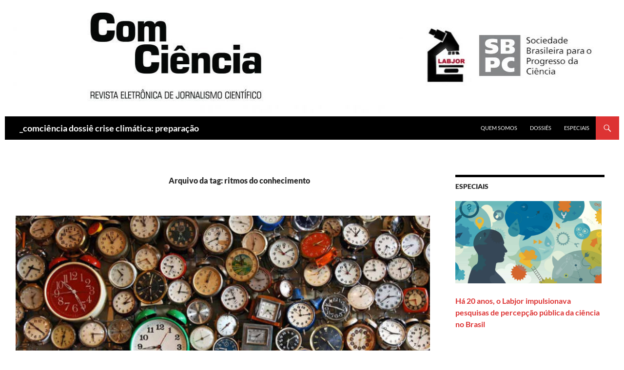

--- FILE ---
content_type: text/html; charset=UTF-8
request_url: https://www.comciencia.br/tag/ritmos-do-conhecimento/
body_size: 12919
content:
<!DOCTYPE html>
<!--[if IE 7]>
<html class="ie ie7" lang="pt-BR">
<![endif]-->
<!--[if IE 8]>
<html class="ie ie8" lang="pt-BR">
<![endif]-->
<!--[if !(IE 7) & !(IE 8)]><!-->
<html lang="pt-BR">
<!--<![endif]-->
<head>
	<meta charset="UTF-8">
	<meta name="viewport" content="width=device-width">
	<title>Arquivos ritmos do conhecimento -</title>
	<link rel="profile" href="http://gmpg.org/xfn/11">
	<link rel="pingback" href="https://www.comciencia.br/xmlrpc.php">
	<!--[if lt IE 9]>
	<script src="https://www.comciencia.br/wp-content/themes/twentyfourteen/js/html5.js"></script>
	<![endif]-->
	<meta name='robots' content='index, follow, max-image-preview:large, max-snippet:-1, max-video-preview:-1' />

	<!-- This site is optimized with the Yoast SEO plugin v26.7 - https://yoast.com/wordpress/plugins/seo/ -->
	<link rel="canonical" href="https://www.comciencia.br/tag/ritmos-do-conhecimento/" />
	<meta property="og:locale" content="pt_BR" />
	<meta property="og:type" content="article" />
	<meta property="og:title" content="Arquivos ritmos do conhecimento -" />
	<meta property="og:url" content="https://www.comciencia.br/tag/ritmos-do-conhecimento/" />
	<meta name="twitter:card" content="summary_large_image" />
	<script type="application/ld+json" class="yoast-schema-graph">{"@context":"https://schema.org","@graph":[{"@type":"CollectionPage","@id":"https://www.comciencia.br/tag/ritmos-do-conhecimento/","url":"https://www.comciencia.br/tag/ritmos-do-conhecimento/","name":"Arquivos ritmos do conhecimento -","isPartOf":{"@id":"https://www.comciencia.br/#website"},"primaryImageOfPage":{"@id":"https://www.comciencia.br/tag/ritmos-do-conhecimento/#primaryimage"},"image":{"@id":"https://www.comciencia.br/tag/ritmos-do-conhecimento/#primaryimage"},"thumbnailUrl":"https://www.comciencia.br/wp-content/uploads/2017/09/old-analogue-clocks_full.jpg","breadcrumb":{"@id":"https://www.comciencia.br/tag/ritmos-do-conhecimento/#breadcrumb"},"inLanguage":"pt-BR"},{"@type":"ImageObject","inLanguage":"pt-BR","@id":"https://www.comciencia.br/tag/ritmos-do-conhecimento/#primaryimage","url":"https://www.comciencia.br/wp-content/uploads/2017/09/old-analogue-clocks_full.jpg","contentUrl":"https://www.comciencia.br/wp-content/uploads/2017/09/old-analogue-clocks_full.jpg","width":700,"height":467},{"@type":"BreadcrumbList","@id":"https://www.comciencia.br/tag/ritmos-do-conhecimento/#breadcrumb","itemListElement":[{"@type":"ListItem","position":1,"name":"Início","item":"https://www.comciencia.br/"},{"@type":"ListItem","position":2,"name":"ritmos do conhecimento"}]},{"@type":"WebSite","@id":"https://www.comciencia.br/#website","url":"https://www.comciencia.br/","name":"","description":"_revista de jornalismo científico do Labjor","publisher":{"@id":"https://www.comciencia.br/#organization"},"potentialAction":[{"@type":"SearchAction","target":{"@type":"EntryPoint","urlTemplate":"https://www.comciencia.br/?s={search_term_string}"},"query-input":{"@type":"PropertyValueSpecification","valueRequired":true,"valueName":"search_term_string"}}],"inLanguage":"pt-BR"},{"@type":"Organization","@id":"https://www.comciencia.br/#organization","name":"ComCiência","url":"https://www.comciencia.br/","logo":{"@type":"ImageObject","inLanguage":"pt-BR","@id":"https://www.comciencia.br/#/schema/logo/image/","url":"https://www.comciencia.br/wp-content/uploads/2017/02/ComCiencia-logo.png","contentUrl":"https://www.comciencia.br/wp-content/uploads/2017/02/ComCiencia-logo.png","width":456,"height":239,"caption":"ComCiência"},"image":{"@id":"https://www.comciencia.br/#/schema/logo/image/"}}]}</script>
	<!-- / Yoast SEO plugin. -->


<link rel='dns-prefetch' href='//static.addtoany.com' />
<link rel='dns-prefetch' href='//www.comciencia.br' />
<link rel="alternate" type="application/rss+xml" title="Feed para  &raquo;" href="https://www.comciencia.br/feed/" />
<link rel="alternate" type="application/rss+xml" title="Feed de comentários para  &raquo;" href="https://www.comciencia.br/comments/feed/" />
<link rel="alternate" type="application/rss+xml" title="Feed de tag para  &raquo; ritmos do conhecimento" href="https://www.comciencia.br/tag/ritmos-do-conhecimento/feed/" />
<style id='wp-img-auto-sizes-contain-inline-css'>
img:is([sizes=auto i],[sizes^="auto," i]){contain-intrinsic-size:3000px 1500px}
/*# sourceURL=wp-img-auto-sizes-contain-inline-css */
</style>
<style id='wp-emoji-styles-inline-css'>

	img.wp-smiley, img.emoji {
		display: inline !important;
		border: none !important;
		box-shadow: none !important;
		height: 1em !important;
		width: 1em !important;
		margin: 0 0.07em !important;
		vertical-align: -0.1em !important;
		background: none !important;
		padding: 0 !important;
	}
/*# sourceURL=wp-emoji-styles-inline-css */
</style>
<style id='wp-block-library-inline-css'>
:root{--wp-block-synced-color:#7a00df;--wp-block-synced-color--rgb:122,0,223;--wp-bound-block-color:var(--wp-block-synced-color);--wp-editor-canvas-background:#ddd;--wp-admin-theme-color:#007cba;--wp-admin-theme-color--rgb:0,124,186;--wp-admin-theme-color-darker-10:#006ba1;--wp-admin-theme-color-darker-10--rgb:0,107,160.5;--wp-admin-theme-color-darker-20:#005a87;--wp-admin-theme-color-darker-20--rgb:0,90,135;--wp-admin-border-width-focus:2px}@media (min-resolution:192dpi){:root{--wp-admin-border-width-focus:1.5px}}.wp-element-button{cursor:pointer}:root .has-very-light-gray-background-color{background-color:#eee}:root .has-very-dark-gray-background-color{background-color:#313131}:root .has-very-light-gray-color{color:#eee}:root .has-very-dark-gray-color{color:#313131}:root .has-vivid-green-cyan-to-vivid-cyan-blue-gradient-background{background:linear-gradient(135deg,#00d084,#0693e3)}:root .has-purple-crush-gradient-background{background:linear-gradient(135deg,#34e2e4,#4721fb 50%,#ab1dfe)}:root .has-hazy-dawn-gradient-background{background:linear-gradient(135deg,#faaca8,#dad0ec)}:root .has-subdued-olive-gradient-background{background:linear-gradient(135deg,#fafae1,#67a671)}:root .has-atomic-cream-gradient-background{background:linear-gradient(135deg,#fdd79a,#004a59)}:root .has-nightshade-gradient-background{background:linear-gradient(135deg,#330968,#31cdcf)}:root .has-midnight-gradient-background{background:linear-gradient(135deg,#020381,#2874fc)}:root{--wp--preset--font-size--normal:16px;--wp--preset--font-size--huge:42px}.has-regular-font-size{font-size:1em}.has-larger-font-size{font-size:2.625em}.has-normal-font-size{font-size:var(--wp--preset--font-size--normal)}.has-huge-font-size{font-size:var(--wp--preset--font-size--huge)}.has-text-align-center{text-align:center}.has-text-align-left{text-align:left}.has-text-align-right{text-align:right}.has-fit-text{white-space:nowrap!important}#end-resizable-editor-section{display:none}.aligncenter{clear:both}.items-justified-left{justify-content:flex-start}.items-justified-center{justify-content:center}.items-justified-right{justify-content:flex-end}.items-justified-space-between{justify-content:space-between}.screen-reader-text{border:0;clip-path:inset(50%);height:1px;margin:-1px;overflow:hidden;padding:0;position:absolute;width:1px;word-wrap:normal!important}.screen-reader-text:focus{background-color:#ddd;clip-path:none;color:#444;display:block;font-size:1em;height:auto;left:5px;line-height:normal;padding:15px 23px 14px;text-decoration:none;top:5px;width:auto;z-index:100000}html :where(.has-border-color){border-style:solid}html :where([style*=border-top-color]){border-top-style:solid}html :where([style*=border-right-color]){border-right-style:solid}html :where([style*=border-bottom-color]){border-bottom-style:solid}html :where([style*=border-left-color]){border-left-style:solid}html :where([style*=border-width]){border-style:solid}html :where([style*=border-top-width]){border-top-style:solid}html :where([style*=border-right-width]){border-right-style:solid}html :where([style*=border-bottom-width]){border-bottom-style:solid}html :where([style*=border-left-width]){border-left-style:solid}html :where(img[class*=wp-image-]){height:auto;max-width:100%}:where(figure){margin:0 0 1em}html :where(.is-position-sticky){--wp-admin--admin-bar--position-offset:var(--wp-admin--admin-bar--height,0px)}@media screen and (max-width:600px){html :where(.is-position-sticky){--wp-admin--admin-bar--position-offset:0px}}

/*# sourceURL=wp-block-library-inline-css */
</style><style id='global-styles-inline-css'>
:root{--wp--preset--aspect-ratio--square: 1;--wp--preset--aspect-ratio--4-3: 4/3;--wp--preset--aspect-ratio--3-4: 3/4;--wp--preset--aspect-ratio--3-2: 3/2;--wp--preset--aspect-ratio--2-3: 2/3;--wp--preset--aspect-ratio--16-9: 16/9;--wp--preset--aspect-ratio--9-16: 9/16;--wp--preset--color--black: #000000;--wp--preset--color--cyan-bluish-gray: #abb8c3;--wp--preset--color--white: #fff;--wp--preset--color--pale-pink: #f78da7;--wp--preset--color--vivid-red: #cf2e2e;--wp--preset--color--luminous-vivid-orange: #ff6900;--wp--preset--color--luminous-vivid-amber: #fcb900;--wp--preset--color--light-green-cyan: #7bdcb5;--wp--preset--color--vivid-green-cyan: #00d084;--wp--preset--color--pale-cyan-blue: #8ed1fc;--wp--preset--color--vivid-cyan-blue: #0693e3;--wp--preset--color--vivid-purple: #9b51e0;--wp--preset--color--green: #dd3333;--wp--preset--color--dark-gray: #2b2b2b;--wp--preset--color--medium-gray: #767676;--wp--preset--color--light-gray: #f5f5f5;--wp--preset--gradient--vivid-cyan-blue-to-vivid-purple: linear-gradient(135deg,rgb(6,147,227) 0%,rgb(155,81,224) 100%);--wp--preset--gradient--light-green-cyan-to-vivid-green-cyan: linear-gradient(135deg,rgb(122,220,180) 0%,rgb(0,208,130) 100%);--wp--preset--gradient--luminous-vivid-amber-to-luminous-vivid-orange: linear-gradient(135deg,rgb(252,185,0) 0%,rgb(255,105,0) 100%);--wp--preset--gradient--luminous-vivid-orange-to-vivid-red: linear-gradient(135deg,rgb(255,105,0) 0%,rgb(207,46,46) 100%);--wp--preset--gradient--very-light-gray-to-cyan-bluish-gray: linear-gradient(135deg,rgb(238,238,238) 0%,rgb(169,184,195) 100%);--wp--preset--gradient--cool-to-warm-spectrum: linear-gradient(135deg,rgb(74,234,220) 0%,rgb(151,120,209) 20%,rgb(207,42,186) 40%,rgb(238,44,130) 60%,rgb(251,105,98) 80%,rgb(254,248,76) 100%);--wp--preset--gradient--blush-light-purple: linear-gradient(135deg,rgb(255,206,236) 0%,rgb(152,150,240) 100%);--wp--preset--gradient--blush-bordeaux: linear-gradient(135deg,rgb(254,205,165) 0%,rgb(254,45,45) 50%,rgb(107,0,62) 100%);--wp--preset--gradient--luminous-dusk: linear-gradient(135deg,rgb(255,203,112) 0%,rgb(199,81,192) 50%,rgb(65,88,208) 100%);--wp--preset--gradient--pale-ocean: linear-gradient(135deg,rgb(255,245,203) 0%,rgb(182,227,212) 50%,rgb(51,167,181) 100%);--wp--preset--gradient--electric-grass: linear-gradient(135deg,rgb(202,248,128) 0%,rgb(113,206,126) 100%);--wp--preset--gradient--midnight: linear-gradient(135deg,rgb(2,3,129) 0%,rgb(40,116,252) 100%);--wp--preset--font-size--small: 13px;--wp--preset--font-size--medium: 20px;--wp--preset--font-size--large: 36px;--wp--preset--font-size--x-large: 42px;--wp--preset--spacing--20: 0.44rem;--wp--preset--spacing--30: 0.67rem;--wp--preset--spacing--40: 1rem;--wp--preset--spacing--50: 1.5rem;--wp--preset--spacing--60: 2.25rem;--wp--preset--spacing--70: 3.38rem;--wp--preset--spacing--80: 5.06rem;--wp--preset--shadow--natural: 6px 6px 9px rgba(0, 0, 0, 0.2);--wp--preset--shadow--deep: 12px 12px 50px rgba(0, 0, 0, 0.4);--wp--preset--shadow--sharp: 6px 6px 0px rgba(0, 0, 0, 0.2);--wp--preset--shadow--outlined: 6px 6px 0px -3px rgb(255, 255, 255), 6px 6px rgb(0, 0, 0);--wp--preset--shadow--crisp: 6px 6px 0px rgb(0, 0, 0);}:where(.is-layout-flex){gap: 0.5em;}:where(.is-layout-grid){gap: 0.5em;}body .is-layout-flex{display: flex;}.is-layout-flex{flex-wrap: wrap;align-items: center;}.is-layout-flex > :is(*, div){margin: 0;}body .is-layout-grid{display: grid;}.is-layout-grid > :is(*, div){margin: 0;}:where(.wp-block-columns.is-layout-flex){gap: 2em;}:where(.wp-block-columns.is-layout-grid){gap: 2em;}:where(.wp-block-post-template.is-layout-flex){gap: 1.25em;}:where(.wp-block-post-template.is-layout-grid){gap: 1.25em;}.has-black-color{color: var(--wp--preset--color--black) !important;}.has-cyan-bluish-gray-color{color: var(--wp--preset--color--cyan-bluish-gray) !important;}.has-white-color{color: var(--wp--preset--color--white) !important;}.has-pale-pink-color{color: var(--wp--preset--color--pale-pink) !important;}.has-vivid-red-color{color: var(--wp--preset--color--vivid-red) !important;}.has-luminous-vivid-orange-color{color: var(--wp--preset--color--luminous-vivid-orange) !important;}.has-luminous-vivid-amber-color{color: var(--wp--preset--color--luminous-vivid-amber) !important;}.has-light-green-cyan-color{color: var(--wp--preset--color--light-green-cyan) !important;}.has-vivid-green-cyan-color{color: var(--wp--preset--color--vivid-green-cyan) !important;}.has-pale-cyan-blue-color{color: var(--wp--preset--color--pale-cyan-blue) !important;}.has-vivid-cyan-blue-color{color: var(--wp--preset--color--vivid-cyan-blue) !important;}.has-vivid-purple-color{color: var(--wp--preset--color--vivid-purple) !important;}.has-black-background-color{background-color: var(--wp--preset--color--black) !important;}.has-cyan-bluish-gray-background-color{background-color: var(--wp--preset--color--cyan-bluish-gray) !important;}.has-white-background-color{background-color: var(--wp--preset--color--white) !important;}.has-pale-pink-background-color{background-color: var(--wp--preset--color--pale-pink) !important;}.has-vivid-red-background-color{background-color: var(--wp--preset--color--vivid-red) !important;}.has-luminous-vivid-orange-background-color{background-color: var(--wp--preset--color--luminous-vivid-orange) !important;}.has-luminous-vivid-amber-background-color{background-color: var(--wp--preset--color--luminous-vivid-amber) !important;}.has-light-green-cyan-background-color{background-color: var(--wp--preset--color--light-green-cyan) !important;}.has-vivid-green-cyan-background-color{background-color: var(--wp--preset--color--vivid-green-cyan) !important;}.has-pale-cyan-blue-background-color{background-color: var(--wp--preset--color--pale-cyan-blue) !important;}.has-vivid-cyan-blue-background-color{background-color: var(--wp--preset--color--vivid-cyan-blue) !important;}.has-vivid-purple-background-color{background-color: var(--wp--preset--color--vivid-purple) !important;}.has-black-border-color{border-color: var(--wp--preset--color--black) !important;}.has-cyan-bluish-gray-border-color{border-color: var(--wp--preset--color--cyan-bluish-gray) !important;}.has-white-border-color{border-color: var(--wp--preset--color--white) !important;}.has-pale-pink-border-color{border-color: var(--wp--preset--color--pale-pink) !important;}.has-vivid-red-border-color{border-color: var(--wp--preset--color--vivid-red) !important;}.has-luminous-vivid-orange-border-color{border-color: var(--wp--preset--color--luminous-vivid-orange) !important;}.has-luminous-vivid-amber-border-color{border-color: var(--wp--preset--color--luminous-vivid-amber) !important;}.has-light-green-cyan-border-color{border-color: var(--wp--preset--color--light-green-cyan) !important;}.has-vivid-green-cyan-border-color{border-color: var(--wp--preset--color--vivid-green-cyan) !important;}.has-pale-cyan-blue-border-color{border-color: var(--wp--preset--color--pale-cyan-blue) !important;}.has-vivid-cyan-blue-border-color{border-color: var(--wp--preset--color--vivid-cyan-blue) !important;}.has-vivid-purple-border-color{border-color: var(--wp--preset--color--vivid-purple) !important;}.has-vivid-cyan-blue-to-vivid-purple-gradient-background{background: var(--wp--preset--gradient--vivid-cyan-blue-to-vivid-purple) !important;}.has-light-green-cyan-to-vivid-green-cyan-gradient-background{background: var(--wp--preset--gradient--light-green-cyan-to-vivid-green-cyan) !important;}.has-luminous-vivid-amber-to-luminous-vivid-orange-gradient-background{background: var(--wp--preset--gradient--luminous-vivid-amber-to-luminous-vivid-orange) !important;}.has-luminous-vivid-orange-to-vivid-red-gradient-background{background: var(--wp--preset--gradient--luminous-vivid-orange-to-vivid-red) !important;}.has-very-light-gray-to-cyan-bluish-gray-gradient-background{background: var(--wp--preset--gradient--very-light-gray-to-cyan-bluish-gray) !important;}.has-cool-to-warm-spectrum-gradient-background{background: var(--wp--preset--gradient--cool-to-warm-spectrum) !important;}.has-blush-light-purple-gradient-background{background: var(--wp--preset--gradient--blush-light-purple) !important;}.has-blush-bordeaux-gradient-background{background: var(--wp--preset--gradient--blush-bordeaux) !important;}.has-luminous-dusk-gradient-background{background: var(--wp--preset--gradient--luminous-dusk) !important;}.has-pale-ocean-gradient-background{background: var(--wp--preset--gradient--pale-ocean) !important;}.has-electric-grass-gradient-background{background: var(--wp--preset--gradient--electric-grass) !important;}.has-midnight-gradient-background{background: var(--wp--preset--gradient--midnight) !important;}.has-small-font-size{font-size: var(--wp--preset--font-size--small) !important;}.has-medium-font-size{font-size: var(--wp--preset--font-size--medium) !important;}.has-large-font-size{font-size: var(--wp--preset--font-size--large) !important;}.has-x-large-font-size{font-size: var(--wp--preset--font-size--x-large) !important;}
/*# sourceURL=global-styles-inline-css */
</style>

<style id='classic-theme-styles-inline-css'>
/*! This file is auto-generated */
.wp-block-button__link{color:#fff;background-color:#32373c;border-radius:9999px;box-shadow:none;text-decoration:none;padding:calc(.667em + 2px) calc(1.333em + 2px);font-size:1.125em}.wp-block-file__button{background:#32373c;color:#fff;text-decoration:none}
/*# sourceURL=/wp-includes/css/classic-themes.min.css */
</style>
<link rel='stylesheet' id='twentyfourteen-lato-css' href='https://www.comciencia.br/wp-content/themes/twentyfourteen/fonts/font-lato.css?ver=20230328' media='all' />
<link rel='stylesheet' id='genericons-css' href='https://www.comciencia.br/wp-content/themes/twentyfourteen/genericons/genericons.css?ver=20251101' media='all' />
<link rel='stylesheet' id='twentyfourteen-style-css' href='https://www.comciencia.br/wp-content/themes/twentyfourteen-child-RL/style.css?ver=20251202' media='all' />
<link rel='stylesheet' id='twentyfourteen-block-style-css' href='https://www.comciencia.br/wp-content/themes/twentyfourteen/css/blocks.css?ver=20250715' media='all' />
<link rel='stylesheet' id='addtoany-css' href='https://www.comciencia.br/wp-content/plugins/add-to-any/addtoany.min.css?ver=1.16' media='all' />
<script id="addtoany-core-js-before">
window.a2a_config=window.a2a_config||{};a2a_config.callbacks=[];a2a_config.overlays=[];a2a_config.templates={};a2a_localize = {
	Share: "Share",
	Save: "Save",
	Subscribe: "Subscribe",
	Email: "Email",
	Bookmark: "Bookmark",
	ShowAll: "Show all",
	ShowLess: "Show less",
	FindServices: "Find service(s)",
	FindAnyServiceToAddTo: "Instantly find any service to add to",
	PoweredBy: "Powered by",
	ShareViaEmail: "Share via email",
	SubscribeViaEmail: "Subscribe via email",
	BookmarkInYourBrowser: "Bookmark in your browser",
	BookmarkInstructions: "Press Ctrl+D or \u2318+D to bookmark this page",
	AddToYourFavorites: "Add to your favorites",
	SendFromWebOrProgram: "Send from any email address or email program",
	EmailProgram: "Email program",
	More: "More&#8230;",
	ThanksForSharing: "Thanks for sharing!",
	ThanksForFollowing: "Thanks for following!"
};


//# sourceURL=addtoany-core-js-before
</script>
<script defer src="https://static.addtoany.com/menu/page.js" id="addtoany-core-js"></script>
<script src="https://www.comciencia.br/wp-includes/js/jquery/jquery.min.js?ver=3.7.1" id="jquery-core-js"></script>
<script src="https://www.comciencia.br/wp-includes/js/jquery/jquery-migrate.min.js?ver=3.4.1" id="jquery-migrate-js"></script>
<script defer src="https://www.comciencia.br/wp-content/plugins/add-to-any/addtoany.min.js?ver=1.1" id="addtoany-jquery-js"></script>
<script src="https://www.comciencia.br/wp-content/themes/twentyfourteen/js/functions.js?ver=20250729" id="twentyfourteen-script-js" defer data-wp-strategy="defer"></script>
<link rel="https://api.w.org/" href="https://www.comciencia.br/wp-json/" /><link rel="alternate" title="JSON" type="application/json" href="https://www.comciencia.br/wp-json/wp/v2/tags/762" /><link rel="EditURI" type="application/rsd+xml" title="RSD" href="https://www.comciencia.br/xmlrpc.php?rsd" />
<meta name="generator" content="WordPress 6.9" />
<style id="fourteen-colors" type="text/css">
		/* Custom accent color. */
		button,
		.button,
		.contributor-posts-link,
		input[type="button"],
		input[type="reset"],
		input[type="submit"],
		.search-toggle,
		.hentry .mejs-controls .mejs-time-rail .mejs-time-current,
		.widget .mejs-controls .mejs-time-rail .mejs-time-current,
		.hentry .mejs-overlay:hover .mejs-overlay-button,
		.widget .mejs-overlay:hover .mejs-overlay-button,
		.widget button,
		.widget .button,
		.widget input[type="button"],
		.widget input[type="reset"],
		.widget input[type="submit"],
		.widget_calendar tbody a,
		.content-sidebar .widget input[type="button"],
		.content-sidebar .widget input[type="reset"],
		.content-sidebar .widget input[type="submit"],
		.slider-control-paging .slider-active:before,
		.slider-control-paging .slider-active:hover:before,
		.slider-direction-nav a:hover,
		.ie8 .primary-navigation ul ul,
		.ie8 .secondary-navigation ul ul,
		.ie8 .primary-navigation li:hover > a,
		.ie8 .primary-navigation li.focus > a,
		.ie8 .secondary-navigation li:hover > a,
		.ie8 .secondary-navigation li.focus > a,
		.wp-block-file .wp-block-file__button,
		.wp-block-button__link,
		.has-green-background-color {
			background-color: #dd3333;
		}

		.site-navigation a:hover,
		.is-style-outline .wp-block-button__link:not(.has-text-color),
		.has-green-color {
			color: #dd3333;
		}

		::-moz-selection {
			background: #dd3333;
		}

		::selection {
			background: #dd3333;
		}

		.paging-navigation .page-numbers.current {
			border-color: #dd3333;
		}

		@media screen and (min-width: 782px) {
			.primary-navigation li:hover > a,
			.primary-navigation li.focus > a,
			.primary-navigation ul ul {
				background-color: #dd3333;
			}
		}

		@media screen and (min-width: 1008px) {
			.secondary-navigation li:hover > a,
			.secondary-navigation li.focus > a,
			.secondary-navigation ul ul {
				background-color: #dd3333;
			}
		}
	
			.contributor-posts-link,
			button,
			.button,
			input[type="button"],
			input[type="reset"],
			input[type="submit"],
			.search-toggle:before,
			.hentry .mejs-overlay:hover .mejs-overlay-button,
			.widget .mejs-overlay:hover .mejs-overlay-button,
			.widget button,
			.widget .button,
			.widget input[type="button"],
			.widget input[type="reset"],
			.widget input[type="submit"],
			.widget_calendar tbody a,
			.widget_calendar tbody a:hover,
			.site-footer .widget_calendar tbody a,
			.content-sidebar .widget input[type="button"],
			.content-sidebar .widget input[type="reset"],
			.content-sidebar .widget input[type="submit"],
			button:hover,
			button:focus,
			.button:hover,
			.button:focus,
			.widget a.button:hover,
			.widget a.button:focus,
			.widget a.button:active,
			.content-sidebar .widget a.button,
			.content-sidebar .widget a.button:hover,
			.content-sidebar .widget a.button:focus,
			.content-sidebar .widget a.button:active,
			.contributor-posts-link:hover,
			.contributor-posts-link:active,
			input[type="button"]:hover,
			input[type="button"]:focus,
			input[type="reset"]:hover,
			input[type="reset"]:focus,
			input[type="submit"]:hover,
			input[type="submit"]:focus,
			.slider-direction-nav a:hover:before {
				color: #fff;
			}

			@media screen and (min-width: 782px) {
				.primary-navigation ul ul a,
				.primary-navigation li:hover > a,
				.primary-navigation li.focus > a,
				.primary-navigation ul ul {
					color: #fff;
				}
			}

			@media screen and (min-width: 1008px) {
				.secondary-navigation ul ul a,
				.secondary-navigation li:hover > a,
				.secondary-navigation li.focus > a,
				.secondary-navigation ul ul {
					color: #fff;
				}
			}
		
		/* Generated variants of custom accent color. */
		a,
		.content-sidebar .widget a {
			color: #dd3333;
		}

		.contributor-posts-link:hover,
		.button:hover,
		.button:focus,
		.slider-control-paging a:hover:before,
		.search-toggle:hover,
		.search-toggle.active,
		.search-box,
		.widget_calendar tbody a:hover,
		button:hover,
		button:focus,
		input[type="button"]:hover,
		input[type="button"]:focus,
		input[type="reset"]:hover,
		input[type="reset"]:focus,
		input[type="submit"]:hover,
		input[type="submit"]:focus,
		.widget button:hover,
		.widget .button:hover,
		.widget button:focus,
		.widget .button:focus,
		.widget input[type="button"]:hover,
		.widget input[type="button"]:focus,
		.widget input[type="reset"]:hover,
		.widget input[type="reset"]:focus,
		.widget input[type="submit"]:hover,
		.widget input[type="submit"]:focus,
		.content-sidebar .widget input[type="button"]:hover,
		.content-sidebar .widget input[type="button"]:focus,
		.content-sidebar .widget input[type="reset"]:hover,
		.content-sidebar .widget input[type="reset"]:focus,
		.content-sidebar .widget input[type="submit"]:hover,
		.content-sidebar .widget input[type="submit"]:focus,
		.ie8 .primary-navigation ul ul a:hover,
		.ie8 .primary-navigation ul ul li.focus > a,
		.ie8 .secondary-navigation ul ul a:hover,
		.ie8 .secondary-navigation ul ul li.focus > a,
		.wp-block-file .wp-block-file__button:hover,
		.wp-block-file .wp-block-file__button:focus,
		.wp-block-button__link:not(.has-text-color):hover,
		.wp-block-button__link:not(.has-text-color):focus,
		.is-style-outline .wp-block-button__link:not(.has-text-color):hover,
		.is-style-outline .wp-block-button__link:not(.has-text-color):focus {
			background-color: #fa5050;
		}

		.featured-content a:hover,
		.featured-content .entry-title a:hover,
		.widget a:hover,
		.widget-title a:hover,
		.widget_twentyfourteen_ephemera .entry-meta a:hover,
		.hentry .mejs-controls .mejs-button button:hover,
		.widget .mejs-controls .mejs-button button:hover,
		.site-info a:hover,
		.featured-content a:hover,
		.wp-block-latest-comments_comment-meta a:hover,
		.wp-block-latest-comments_comment-meta a:focus {
			color: #fa5050;
		}

		a:active,
		a:hover,
		.entry-title a:hover,
		.entry-meta a:hover,
		.cat-links a:hover,
		.entry-content .edit-link a:hover,
		.post-navigation a:hover,
		.image-navigation a:hover,
		.comment-author a:hover,
		.comment-list .pingback a:hover,
		.comment-list .trackback a:hover,
		.comment-metadata a:hover,
		.comment-reply-title small a:hover,
		.content-sidebar .widget a:hover,
		.content-sidebar .widget .widget-title a:hover,
		.content-sidebar .widget_twentyfourteen_ephemera .entry-meta a:hover {
			color: #fa5050;
		}

		.page-links a:hover,
		.paging-navigation a:hover {
			border-color: #fa5050;
		}

		.entry-meta .tag-links a:hover:before {
			border-right-color: #fa5050;
		}

		.page-links a:hover,
		.entry-meta .tag-links a:hover {
			background-color: #fa5050;
		}

		@media screen and (min-width: 782px) {
			.primary-navigation ul ul a:hover,
			.primary-navigation ul ul li.focus > a {
				background-color: #fa5050;
			}
		}

		@media screen and (min-width: 1008px) {
			.secondary-navigation ul ul a:hover,
			.secondary-navigation ul ul li.focus > a {
				background-color: #fa5050;
			}
		}

		button:active,
		.button:active,
		.contributor-posts-link:active,
		input[type="button"]:active,
		input[type="reset"]:active,
		input[type="submit"]:active,
		.widget input[type="button"]:active,
		.widget input[type="reset"]:active,
		.widget input[type="submit"]:active,
		.content-sidebar .widget input[type="button"]:active,
		.content-sidebar .widget input[type="reset"]:active,
		.content-sidebar .widget input[type="submit"]:active,
		.wp-block-file .wp-block-file__button:active,
		.wp-block-button__link:active {
			background-color: #ff6464;
		}

		.site-navigation .current_page_item > a,
		.site-navigation .current_page_ancestor > a,
		.site-navigation .current-menu-item > a,
		.site-navigation .current-menu-ancestor > a {
			color: #ff6464;
		}
	</style><style type="text/css">
			.wpsdc-drop-cap {
				float : left;				
				padding : 0.25em 0.05em 0.25em 0;				
				font-size : 5em;
				line-height : 0.4em;}
		</style>
	<!-- Global site tag (gtag.js) - Google Analytics -->
        <script async src="https://www.googletagmanager.com/gtag/js?id=G-7E95CPKKYP"></script>
	<script>
		window.dataLayer = window.dataLayer || [];
		function gtag(){dataLayer.push(arguments);}
		gtag("js", new Date());
		gtag("config", "G-7E95CPKKYP");
	</script><style id="custom-background-css">
body.custom-background { background-color: #ffffff; }
</style>
	<link rel="icon" href="https://www.comciencia.br/wp-content/uploads/2016/04/cropped-logo-32x32.png" sizes="32x32" />
<link rel="icon" href="https://www.comciencia.br/wp-content/uploads/2016/04/cropped-logo-192x192.png" sizes="192x192" />
<link rel="apple-touch-icon" href="https://www.comciencia.br/wp-content/uploads/2016/04/cropped-logo-180x180.png" />
<meta name="msapplication-TileImage" content="https://www.comciencia.br/wp-content/uploads/2016/04/cropped-logo-270x270.png" />
</head>

<body class="archive tag tag-ritmos-do-conhecimento tag-762 custom-background wp-embed-responsive wp-theme-twentyfourteen wp-child-theme-twentyfourteen-child-RL group-blog header-image list-view footer-widgets">
<div id="page" class="hfeed site">
		<div id="site-header">
		<!-- <a href="https://www.comciencia.br/" rel="home"> -->
			<img src="https://www.comciencia.br/wp-content/uploads/2021/04/cropped-ComCiencia6.jpg" width="1260" height="239" alt="_comciência dossiê crise climática: preparação " usemap="#headermap">
			<a style="position: absolute; left: calc(171*100%/1260); top: calc(21*100%/239); width: calc(360*100%/1260); height: calc(187*100%/239)" alt="Home" href="https://www.comciencia.br/" rel="home"></a>
			<a style="position: absolute; left: calc(906*100%/1260); top: calc(44*100%/239); width: calc(111*100%/1260); height: calc(137*100%/239)" alt="Labjor" href="http://www.labjor.unicamp.br" target="_blank"></a>
			<a style="position: absolute; left: calc(1030*100%/1260); top: calc(47*100%/239); width: calc(149*100%/1260); height: calc(129*100%/239)" alt="SBPC" href="http://www.sbpcnet.org.br" target="_blank"></a>
			<!-- <map name="headermap">
			  <area shape="rect" coords="171,21,531,208" alt="Home" href="https://www.comciencia.br/" rel="home">
			  <area shape="rect" coords="919,52,1003,174" alt="Labjor" href="http://www.labjor.unicamp.br">
			  <area shape="rect" coords="1046,60,1166,167" alt="SBPC" href="http://www.sbpcnet.org.br">
			</map> -->
		<!-- </a> -->
	</div>
	
	<header id="masthead" class="site-header" role="banner">
		<div class="header-main">
			<h1 class="site-title"><a href="https://www.comciencia.br/" rel="home">_comciência dossiê crise climática: preparação </a></h1>

			<div class="search-toggle">
				<a href="#search-container" class="screen-reader-text" aria-expanded="false" aria-controls="search-container">Pesquisar</a>
			</div>

			<nav id="primary-navigation" class="site-navigation primary-navigation" role="navigation">
				<button class="menu-toggle">Menu principal</button>
				<a class="screen-reader-text skip-link" href="#content">Pular para o conteúdo</a>
				<div class="menu-menu-de-opcoes-do-topo-container"><ul id="primary-menu" class="nav-menu"><li id="menu-item-30" class="menu-item menu-item-type-custom menu-item-object-custom menu-item-30"><a href="http://www.comciencia.br/quem-somos/">Quem somos</a></li>
<li id="menu-item-26" class="menu-item menu-item-type-custom menu-item-object-custom menu-item-26"><a href="http://www.comciencia.br/dossies/">Dossiês</a></li>
<li id="menu-item-29" class="menu-item menu-item-type-custom menu-item-object-custom menu-item-29"><a href="http://www.comciencia.br/category/especial/">Especiais</a></li>
</ul></div>			</nav>
		</div>

		<div id="search-container" class="search-box-wrapper hide">
			<div class="search-box">
				<form role="search" method="get" class="search-form" action="https://www.comciencia.br/">
				<label>
					<span class="screen-reader-text">Pesquisar por:</span>
					<input type="search" class="search-field" placeholder="Pesquisar &hellip;" value="" name="s" />
				</label>
				<input type="submit" class="search-submit" value="Pesquisar" />
			</form>			</div>
		</div>
	</header><!-- #masthead -->

	<div id="main" class="site-main">

	<section id="primary" class="content-area">
		<div id="content" class="site-content" role="main">

			
			<header class="archive-header">
				<h1 class="archive-title">
				Arquivo da tag: ritmos do conhecimento				</h1>

							</header><!-- .archive-header -->

				
<article id="post-1762" class="post-1762 post type-post status-publish format-standard has-post-thumbnail hentry category-indice category-_dossie-191 tag-indice tag-ritmos-do-conhecimento">
	
	<a class="post-thumbnail" href="https://www.comciencia.br/confira-aqui-todo-o-conteudo-do-dossie-ritmos-do-conhecimento/" aria-hidden="true">
			<img width="672" height="372" src="https://www.comciencia.br/wp-content/uploads/2017/09/old-analogue-clocks_full-672x372.jpg" class="attachment-post-thumbnail size-post-thumbnail wp-post-image" alt="Confira aqui todo o conteúdo do dossiê Ritmos do Conhecimento" decoding="async" fetchpriority="high" />	</a>

			
	<header class="entry-header">
				<div class="entry-meta">
			<span class="cat-links"><a href="https://www.comciencia.br/category/indice/" rel="category tag">índice</a>, <a href="https://www.comciencia.br/category/_dossie-191/" rel="category tag">_dossiê 191</a></span>
		</div>
			<h1 class="entry-title"><a href="https://www.comciencia.br/confira-aqui-todo-o-conteudo-do-dossie-ritmos-do-conhecimento/" rel="bookmark">Confira aqui todo o conteúdo do dossiê Ritmos do Conhecimento</a></h1>
		<div class="entry-meta">
			<span class="entry-date"><a href="https://www.comciencia.br/confira-aqui-todo-o-conteudo-do-dossie-ritmos-do-conhecimento/" rel="bookmark"><time class="entry-date" datetime="2017-09-11T10:59:17-03:00">11 de setembro de 2017</time></a></span> <span class="byline"><span class="author vcard"><a class="url fn n" href="https://www.comciencia.br/author/comciencia/" rel="author">comciencia</a></span></span>		</div><!-- .entry-meta -->
	</header><!-- .entry-header -->

		<div class="entry-content">
		<p><strong><a href="http://www.comciencia.br/category/_dossie-191/">Dossiê 191 – Setembro de 2017</a></strong> <a href="https://www.comciencia.br/confira-aqui-todo-o-conteudo-do-dossie-ritmos-do-conhecimento/#more-1762" class="more-link">Continue lendo <span class="screen-reader-text">Confira aqui todo o conteúdo do dossiê Ritmos do Conhecimento</span> <span class="meta-nav">&rarr;</span></a></p>
	</div><!-- .entry-content -->
	
	<footer class="entry-meta"><span class="tag-links"><a href="https://www.comciencia.br/tag/indice/" rel="tag">índice</a><a href="https://www.comciencia.br/tag/ritmos-do-conhecimento/" rel="tag">ritmos do conhecimento</a></span></footer></article><!-- #post-1762 -->

<article id="post-1737" class="post-1737 post type-post status-publish format-standard has-post-thumbnail hentry category-artigo category-_dossie-191 tag-a-estrutura-das-revolucoes-cientificas tag-james-morris tag-ritmos-do-conhecimento tag-thomas-kuhn">
	
	<a class="post-thumbnail" href="https://www.comciencia.br/a-velocidade-da-ciencia/" aria-hidden="true">
			<img width="672" height="372" src="https://www.comciencia.br/wp-content/uploads/2017/09/tartaruga_lebre_700-672x372.jpg" class="attachment-post-thumbnail size-post-thumbnail wp-post-image" alt="A velocidade da ciência" decoding="async" />	</a>

			
	<header class="entry-header">
				<div class="entry-meta">
			<span class="cat-links"><a href="https://www.comciencia.br/category/artigo/" rel="category tag">artigo</a>, <a href="https://www.comciencia.br/category/_dossie-191/" rel="category tag">_dossiê 191</a></span>
		</div>
			<h1 class="entry-title"><a href="https://www.comciencia.br/a-velocidade-da-ciencia/" rel="bookmark">A velocidade da ciência</a></h1>
		<div class="entry-meta">
			<span class="entry-date"><a href="https://www.comciencia.br/a-velocidade-da-ciencia/" rel="bookmark"><time class="entry-date" datetime="2017-09-10T13:03:38-03:00">10 de setembro de 2017</time></a></span> <span class="byline"><span class="author vcard"><a class="url fn n" href="https://www.comciencia.br/author/comciencia/" rel="author">comciencia</a></span></span>		</div><!-- .entry-meta -->
	</header><!-- .entry-header -->

		<div class="entry-content">
		<p><strong>Por James Morris</strong></p>
<p>“Transmitido por mosquitos, o Zika vírus deve se disseminar rapidamente até mesmo para os Estados Unidos.&#8221; No dia em que esta frase foi escrita, era correta. No dia seguinte já não era mais. <a href="https://www.comciencia.br/a-velocidade-da-ciencia/#more-1737" class="more-link">Continue lendo <span class="screen-reader-text">A velocidade da ciência</span> <span class="meta-nav">&rarr;</span></a></p>
	</div><!-- .entry-content -->
	
	<footer class="entry-meta"><span class="tag-links"><a href="https://www.comciencia.br/tag/a-estrutura-das-revolucoes-cientificas/" rel="tag">A estrutura das revoluções científicas</a><a href="https://www.comciencia.br/tag/james-morris/" rel="tag">James Morris</a><a href="https://www.comciencia.br/tag/ritmos-do-conhecimento/" rel="tag">ritmos do conhecimento</a><a href="https://www.comciencia.br/tag/thomas-kuhn/" rel="tag">Thomas Kuhn</a></span></footer></article><!-- #post-1737 -->
		</div><!-- #content -->
	</section><!-- #primary -->

<div id="content-sidebar" class="content-sidebar widget-area" role="complementary">
	<aside id="dpe_fp_widget-4" class="widget widget_dpe_fp_widget"><h1 class="widget-title">Especiais</h1>	<ul class="dpe-flexible-posts">
			<li id="post-11889" class="post-11889 post type-post status-publish format-standard has-post-thumbnail hentry category-especial tag-labjor tag-mayra-trinca tag-percepcao-ciencia">
			<a href="https://www.comciencia.br/ha-20-anos-o-labjor-impulsionava-pesquisas-de-percepcao-publica-da-ciencia-no-brasil/">
				<img width="300" height="169" src="https://www.comciencia.br/wp-content/uploads/2025/12/percepcao-300x169.png" class="attachment-medium size-medium wp-post-image" alt="" decoding="async" loading="lazy" srcset="https://www.comciencia.br/wp-content/uploads/2025/12/percepcao-300x169.png 300w, https://www.comciencia.br/wp-content/uploads/2025/12/percepcao-1024x576.png 1024w, https://www.comciencia.br/wp-content/uploads/2025/12/percepcao-768x432.png 768w, https://www.comciencia.br/wp-content/uploads/2025/12/percepcao-1536x864.png 1536w, https://www.comciencia.br/wp-content/uploads/2025/12/percepcao.png 1600w" sizes="auto, (max-width: 300px) 100vw, 300px" />				<h4 class="title">Há 20 anos, o Labjor impulsionava pesquisas de percepção pública da ciência no Brasil</h4>
			</a>
		</li>
			<li id="post-11856" class="post-11856 post type-post status-publish format-standard has-post-thumbnail hentry category-especial category-resenha">
			<a href="https://www.comciencia.br/etica-na-ciencia-em-tempo-de-inteligencia-artificial/">
				<img width="300" height="200" src="https://www.comciencia.br/wp-content/uploads/2025/11/56534-300x200.jpg" class="attachment-medium size-medium wp-post-image" alt="" decoding="async" loading="lazy" srcset="https://www.comciencia.br/wp-content/uploads/2025/11/56534-300x200.jpg 300w, https://www.comciencia.br/wp-content/uploads/2025/11/56534-768x512.jpg 768w, https://www.comciencia.br/wp-content/uploads/2025/11/56534.jpg 800w" sizes="auto, (max-width: 300px) 100vw, 300px" />				<h4 class="title">Ética na ciência em tempo de inteligência artificial</h4>
			</a>
		</li>
			<li id="post-11818" class="post-11818 post type-post status-publish format-standard has-post-thumbnail hentry category-especial category-noticia tag-fcw tag-fotografia tag-premio tag-twas">
			<a href="https://www.comciencia.br/abertas-as-inscricoes-para-premio-de-fotografia-da-academia-mundial-de-ciencias-e-fundacao-conrado-wessel/">
				<img width="300" height="211" src="https://www.comciencia.br/wp-content/uploads/2025/11/56297-300x211.jpg" class="attachment-medium size-medium wp-post-image" alt="" decoding="async" loading="lazy" srcset="https://www.comciencia.br/wp-content/uploads/2025/11/56297-300x211.jpg 300w, https://www.comciencia.br/wp-content/uploads/2025/11/56297.jpg 441w" sizes="auto, (max-width: 300px) 100vw, 300px" />				<h4 class="title">Abertas as inscrições para prêmio de fotografia da Academia Mundial de Ciências e Fundação Conrado Wessel</h4>
			</a>
		</li>
		</ul><!-- .dpe-flexible-posts -->
</aside></div><!-- #content-sidebar -->
<div id="secondary">
		<h2 class="site-description">_revista de jornalismo científico do Labjor</h2>
	
	
	</div><!-- #secondary -->

		</div><!-- #main -->

		<footer id="colophon" class="site-footer">

			
<div id="supplementary">
	<div id="footer-sidebar" class="footer-sidebar widget-area" role="complementary">
		<aside id="text-2" class="widget widget_text"><h1 class="widget-title">Sobre a ComCiência</h1>			<div class="textwidget"><p>A <em><strong>ComCiência</strong></em> (ISSN 1519-7654) é uma revista digital mensal de jornalismo científico publicada desde 1999 pelo Laboratório de Estudos Avançados em Jornalismo (<a href="http://www.labjor.unicamp.br/">Labjor</a>) da <a href="https://www.unicamp.br/unicamp/">Unicamp</a> em parceria com a Sociedade Brasileira para o Progresso da Ciência (<a href="http://portal.sbpcnet.org.br/">SBPC</a>). Editores executivos e jornalistas responsáveis: Marina Gomes e Ricardo Muniz.</p>
</div>
		</aside>	</div><!-- #footer-sidebar -->
</div><!-- #supplementary -->

			<div class="site-info">
												<a href="https://br.wordpress.org/" class="imprint">
					Orgulhosamente mantido com WordPress				</a>
			</div><!-- .site-info -->
		</footer><!-- #colophon -->
	</div><!-- #page -->

	<script type="speculationrules">
{"prefetch":[{"source":"document","where":{"and":[{"href_matches":"/*"},{"not":{"href_matches":["/wp-*.php","/wp-admin/*","/wp-content/uploads/*","/wp-content/*","/wp-content/plugins/*","/wp-content/themes/twentyfourteen-child-RL/*","/wp-content/themes/twentyfourteen/*","/*\\?(.+)"]}},{"not":{"selector_matches":"a[rel~=\"nofollow\"]"}},{"not":{"selector_matches":".no-prefetch, .no-prefetch a"}}]},"eagerness":"conservative"}]}
</script>
<script src="https://www.comciencia.br/wp-includes/js/imagesloaded.min.js?ver=5.0.0" id="imagesloaded-js"></script>
<script src="https://www.comciencia.br/wp-includes/js/masonry.min.js?ver=4.2.2" id="masonry-js"></script>
<script src="https://www.comciencia.br/wp-includes/js/jquery/jquery.masonry.min.js?ver=3.1.2b" id="jquery-masonry-js"></script>
<script id="wp-emoji-settings" type="application/json">
{"baseUrl":"https://s.w.org/images/core/emoji/17.0.2/72x72/","ext":".png","svgUrl":"https://s.w.org/images/core/emoji/17.0.2/svg/","svgExt":".svg","source":{"concatemoji":"https://www.comciencia.br/wp-includes/js/wp-emoji-release.min.js?ver=6.9"}}
</script>
<script type="module">
/*! This file is auto-generated */
const a=JSON.parse(document.getElementById("wp-emoji-settings").textContent),o=(window._wpemojiSettings=a,"wpEmojiSettingsSupports"),s=["flag","emoji"];function i(e){try{var t={supportTests:e,timestamp:(new Date).valueOf()};sessionStorage.setItem(o,JSON.stringify(t))}catch(e){}}function c(e,t,n){e.clearRect(0,0,e.canvas.width,e.canvas.height),e.fillText(t,0,0);t=new Uint32Array(e.getImageData(0,0,e.canvas.width,e.canvas.height).data);e.clearRect(0,0,e.canvas.width,e.canvas.height),e.fillText(n,0,0);const a=new Uint32Array(e.getImageData(0,0,e.canvas.width,e.canvas.height).data);return t.every((e,t)=>e===a[t])}function p(e,t){e.clearRect(0,0,e.canvas.width,e.canvas.height),e.fillText(t,0,0);var n=e.getImageData(16,16,1,1);for(let e=0;e<n.data.length;e++)if(0!==n.data[e])return!1;return!0}function u(e,t,n,a){switch(t){case"flag":return n(e,"\ud83c\udff3\ufe0f\u200d\u26a7\ufe0f","\ud83c\udff3\ufe0f\u200b\u26a7\ufe0f")?!1:!n(e,"\ud83c\udde8\ud83c\uddf6","\ud83c\udde8\u200b\ud83c\uddf6")&&!n(e,"\ud83c\udff4\udb40\udc67\udb40\udc62\udb40\udc65\udb40\udc6e\udb40\udc67\udb40\udc7f","\ud83c\udff4\u200b\udb40\udc67\u200b\udb40\udc62\u200b\udb40\udc65\u200b\udb40\udc6e\u200b\udb40\udc67\u200b\udb40\udc7f");case"emoji":return!a(e,"\ud83e\u1fac8")}return!1}function f(e,t,n,a){let r;const o=(r="undefined"!=typeof WorkerGlobalScope&&self instanceof WorkerGlobalScope?new OffscreenCanvas(300,150):document.createElement("canvas")).getContext("2d",{willReadFrequently:!0}),s=(o.textBaseline="top",o.font="600 32px Arial",{});return e.forEach(e=>{s[e]=t(o,e,n,a)}),s}function r(e){var t=document.createElement("script");t.src=e,t.defer=!0,document.head.appendChild(t)}a.supports={everything:!0,everythingExceptFlag:!0},new Promise(t=>{let n=function(){try{var e=JSON.parse(sessionStorage.getItem(o));if("object"==typeof e&&"number"==typeof e.timestamp&&(new Date).valueOf()<e.timestamp+604800&&"object"==typeof e.supportTests)return e.supportTests}catch(e){}return null}();if(!n){if("undefined"!=typeof Worker&&"undefined"!=typeof OffscreenCanvas&&"undefined"!=typeof URL&&URL.createObjectURL&&"undefined"!=typeof Blob)try{var e="postMessage("+f.toString()+"("+[JSON.stringify(s),u.toString(),c.toString(),p.toString()].join(",")+"));",a=new Blob([e],{type:"text/javascript"});const r=new Worker(URL.createObjectURL(a),{name:"wpTestEmojiSupports"});return void(r.onmessage=e=>{i(n=e.data),r.terminate(),t(n)})}catch(e){}i(n=f(s,u,c,p))}t(n)}).then(e=>{for(const n in e)a.supports[n]=e[n],a.supports.everything=a.supports.everything&&a.supports[n],"flag"!==n&&(a.supports.everythingExceptFlag=a.supports.everythingExceptFlag&&a.supports[n]);var t;a.supports.everythingExceptFlag=a.supports.everythingExceptFlag&&!a.supports.flag,a.supports.everything||((t=a.source||{}).concatemoji?r(t.concatemoji):t.wpemoji&&t.twemoji&&(r(t.twemoji),r(t.wpemoji)))});
//# sourceURL=https://www.comciencia.br/wp-includes/js/wp-emoji-loader.min.js
</script>
</body>
</html>
